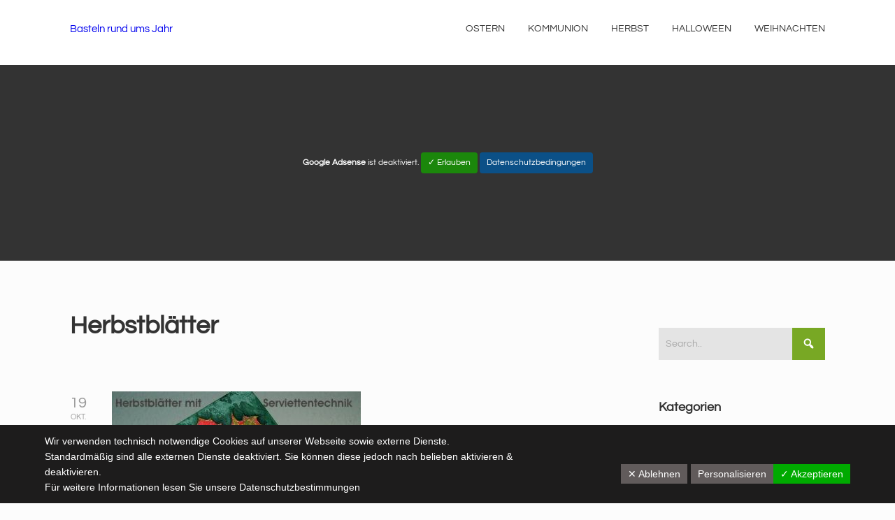

--- FILE ---
content_type: text/html; charset=UTF-8
request_url: https://www.basteln-rund-ums-jahr.de/tag/herbstblatter/
body_size: 16966
content:

<!DOCTYPE html>

<html xmlns="http://www.w3.org/1999/xhtml" lang="de">
	
        
    <head>
    	        
		    	<meta charset="UTF-8" />
		<meta name="viewport" content="width=device-width, height=device-height, initial-scale=1">
        <meta http-equiv="X-UA-Compatible" content="IE=edge">
		<link rel="profile" href="http://gmpg.org/xfn/11" />
            	
				<title>Herbstblätter &#8211; Basteln rund ums Jahr</title>
<meta name='robots' content='max-image-preview:large' />
<link rel='dns-prefetch' href='//use.fontawesome.com' />
<link rel='dns-prefetch' href='//fonts.googleapis.com' />
<link rel='dns-prefetch' href='//s.w.org' />
<link rel="alternate" type="application/rss+xml" title="Basteln rund ums Jahr &raquo; Feed" href="https://www.basteln-rund-ums-jahr.de/feed/" />
<link rel="alternate" type="application/rss+xml" title="Basteln rund ums Jahr &raquo; Kommentar-Feed" href="https://www.basteln-rund-ums-jahr.de/comments/feed/" />
<link rel="alternate" type="application/rss+xml" title="Basteln rund ums Jahr &raquo; Schlagwort-Feed zu Herbstblätter" href="https://www.basteln-rund-ums-jahr.de/tag/herbstblatter/feed/" />
<script type="text/javascript">
window._wpemojiSettings = {"baseUrl":"https:\/\/s.w.org\/images\/core\/emoji\/13.1.0\/72x72\/","ext":".png","svgUrl":"https:\/\/s.w.org\/images\/core\/emoji\/13.1.0\/svg\/","svgExt":".svg","source":{"concatemoji":"https:\/\/www.basteln-rund-ums-jahr.de\/wp-includes\/js\/wp-emoji-release.min.js?ver=5.9.12"}};
/*! This file is auto-generated */
!function(e,a,t){var n,r,o,i=a.createElement("canvas"),p=i.getContext&&i.getContext("2d");function s(e,t){var a=String.fromCharCode;p.clearRect(0,0,i.width,i.height),p.fillText(a.apply(this,e),0,0);e=i.toDataURL();return p.clearRect(0,0,i.width,i.height),p.fillText(a.apply(this,t),0,0),e===i.toDataURL()}function c(e){var t=a.createElement("script");t.src=e,t.defer=t.type="text/javascript",a.getElementsByTagName("head")[0].appendChild(t)}for(o=Array("flag","emoji"),t.supports={everything:!0,everythingExceptFlag:!0},r=0;r<o.length;r++)t.supports[o[r]]=function(e){if(!p||!p.fillText)return!1;switch(p.textBaseline="top",p.font="600 32px Arial",e){case"flag":return s([127987,65039,8205,9895,65039],[127987,65039,8203,9895,65039])?!1:!s([55356,56826,55356,56819],[55356,56826,8203,55356,56819])&&!s([55356,57332,56128,56423,56128,56418,56128,56421,56128,56430,56128,56423,56128,56447],[55356,57332,8203,56128,56423,8203,56128,56418,8203,56128,56421,8203,56128,56430,8203,56128,56423,8203,56128,56447]);case"emoji":return!s([10084,65039,8205,55357,56613],[10084,65039,8203,55357,56613])}return!1}(o[r]),t.supports.everything=t.supports.everything&&t.supports[o[r]],"flag"!==o[r]&&(t.supports.everythingExceptFlag=t.supports.everythingExceptFlag&&t.supports[o[r]]);t.supports.everythingExceptFlag=t.supports.everythingExceptFlag&&!t.supports.flag,t.DOMReady=!1,t.readyCallback=function(){t.DOMReady=!0},t.supports.everything||(n=function(){t.readyCallback()},a.addEventListener?(a.addEventListener("DOMContentLoaded",n,!1),e.addEventListener("load",n,!1)):(e.attachEvent("onload",n),a.attachEvent("onreadystatechange",function(){"complete"===a.readyState&&t.readyCallback()})),(n=t.source||{}).concatemoji?c(n.concatemoji):n.wpemoji&&n.twemoji&&(c(n.twemoji),c(n.wpemoji)))}(window,document,window._wpemojiSettings);
</script>
<!-- basteln-rund-ums-jahr.de is managing ads with Advanced Ads 1.56.3 --><script id="baste-ready">
			window.advanced_ads_ready=function(e,a){a=a||"complete";var d=function(e){return"interactive"===a?"loading"!==e:"complete"===e};d(document.readyState)?e():document.addEventListener("readystatechange",(function(a){d(a.target.readyState)&&e()}),{once:"interactive"===a})},window.advanced_ads_ready_queue=window.advanced_ads_ready_queue||[];		</script>
		<style type="text/css">
img.wp-smiley,
img.emoji {
	display: inline !important;
	border: none !important;
	box-shadow: none !important;
	height: 1em !important;
	width: 1em !important;
	margin: 0 0.07em !important;
	vertical-align: -0.1em !important;
	background: none !important;
	padding: 0 !important;
}
</style>
	<link rel='stylesheet' id='local-fonts-css'  href='https://www.basteln-rund-ums-jahr.de/wp-content/dsgvo-all-in-one-wp-pro/google-fonts.css?ver=5.9.12' type='text/css' media='all' />
<link rel='stylesheet' id='wp-block-library-css'  href='https://www.basteln-rund-ums-jahr.de/wp-includes/css/dist/block-library/style.min.css?ver=5.9.12' type='text/css' media='all' />
<style id='global-styles-inline-css' type='text/css'>
body{--wp--preset--color--black: #000000;--wp--preset--color--cyan-bluish-gray: #abb8c3;--wp--preset--color--white: #ffffff;--wp--preset--color--pale-pink: #f78da7;--wp--preset--color--vivid-red: #cf2e2e;--wp--preset--color--luminous-vivid-orange: #ff6900;--wp--preset--color--luminous-vivid-amber: #fcb900;--wp--preset--color--light-green-cyan: #7bdcb5;--wp--preset--color--vivid-green-cyan: #00d084;--wp--preset--color--pale-cyan-blue: #8ed1fc;--wp--preset--color--vivid-cyan-blue: #0693e3;--wp--preset--color--vivid-purple: #9b51e0;--wp--preset--gradient--vivid-cyan-blue-to-vivid-purple: linear-gradient(135deg,rgba(6,147,227,1) 0%,rgb(155,81,224) 100%);--wp--preset--gradient--light-green-cyan-to-vivid-green-cyan: linear-gradient(135deg,rgb(122,220,180) 0%,rgb(0,208,130) 100%);--wp--preset--gradient--luminous-vivid-amber-to-luminous-vivid-orange: linear-gradient(135deg,rgba(252,185,0,1) 0%,rgba(255,105,0,1) 100%);--wp--preset--gradient--luminous-vivid-orange-to-vivid-red: linear-gradient(135deg,rgba(255,105,0,1) 0%,rgb(207,46,46) 100%);--wp--preset--gradient--very-light-gray-to-cyan-bluish-gray: linear-gradient(135deg,rgb(238,238,238) 0%,rgb(169,184,195) 100%);--wp--preset--gradient--cool-to-warm-spectrum: linear-gradient(135deg,rgb(74,234,220) 0%,rgb(151,120,209) 20%,rgb(207,42,186) 40%,rgb(238,44,130) 60%,rgb(251,105,98) 80%,rgb(254,248,76) 100%);--wp--preset--gradient--blush-light-purple: linear-gradient(135deg,rgb(255,206,236) 0%,rgb(152,150,240) 100%);--wp--preset--gradient--blush-bordeaux: linear-gradient(135deg,rgb(254,205,165) 0%,rgb(254,45,45) 50%,rgb(107,0,62) 100%);--wp--preset--gradient--luminous-dusk: linear-gradient(135deg,rgb(255,203,112) 0%,rgb(199,81,192) 50%,rgb(65,88,208) 100%);--wp--preset--gradient--pale-ocean: linear-gradient(135deg,rgb(255,245,203) 0%,rgb(182,227,212) 50%,rgb(51,167,181) 100%);--wp--preset--gradient--electric-grass: linear-gradient(135deg,rgb(202,248,128) 0%,rgb(113,206,126) 100%);--wp--preset--gradient--midnight: linear-gradient(135deg,rgb(2,3,129) 0%,rgb(40,116,252) 100%);--wp--preset--duotone--dark-grayscale: url('#wp-duotone-dark-grayscale');--wp--preset--duotone--grayscale: url('#wp-duotone-grayscale');--wp--preset--duotone--purple-yellow: url('#wp-duotone-purple-yellow');--wp--preset--duotone--blue-red: url('#wp-duotone-blue-red');--wp--preset--duotone--midnight: url('#wp-duotone-midnight');--wp--preset--duotone--magenta-yellow: url('#wp-duotone-magenta-yellow');--wp--preset--duotone--purple-green: url('#wp-duotone-purple-green');--wp--preset--duotone--blue-orange: url('#wp-duotone-blue-orange');--wp--preset--font-size--small: 13px;--wp--preset--font-size--medium: 20px;--wp--preset--font-size--large: 36px;--wp--preset--font-size--x-large: 42px;}.has-black-color{color: var(--wp--preset--color--black) !important;}.has-cyan-bluish-gray-color{color: var(--wp--preset--color--cyan-bluish-gray) !important;}.has-white-color{color: var(--wp--preset--color--white) !important;}.has-pale-pink-color{color: var(--wp--preset--color--pale-pink) !important;}.has-vivid-red-color{color: var(--wp--preset--color--vivid-red) !important;}.has-luminous-vivid-orange-color{color: var(--wp--preset--color--luminous-vivid-orange) !important;}.has-luminous-vivid-amber-color{color: var(--wp--preset--color--luminous-vivid-amber) !important;}.has-light-green-cyan-color{color: var(--wp--preset--color--light-green-cyan) !important;}.has-vivid-green-cyan-color{color: var(--wp--preset--color--vivid-green-cyan) !important;}.has-pale-cyan-blue-color{color: var(--wp--preset--color--pale-cyan-blue) !important;}.has-vivid-cyan-blue-color{color: var(--wp--preset--color--vivid-cyan-blue) !important;}.has-vivid-purple-color{color: var(--wp--preset--color--vivid-purple) !important;}.has-black-background-color{background-color: var(--wp--preset--color--black) !important;}.has-cyan-bluish-gray-background-color{background-color: var(--wp--preset--color--cyan-bluish-gray) !important;}.has-white-background-color{background-color: var(--wp--preset--color--white) !important;}.has-pale-pink-background-color{background-color: var(--wp--preset--color--pale-pink) !important;}.has-vivid-red-background-color{background-color: var(--wp--preset--color--vivid-red) !important;}.has-luminous-vivid-orange-background-color{background-color: var(--wp--preset--color--luminous-vivid-orange) !important;}.has-luminous-vivid-amber-background-color{background-color: var(--wp--preset--color--luminous-vivid-amber) !important;}.has-light-green-cyan-background-color{background-color: var(--wp--preset--color--light-green-cyan) !important;}.has-vivid-green-cyan-background-color{background-color: var(--wp--preset--color--vivid-green-cyan) !important;}.has-pale-cyan-blue-background-color{background-color: var(--wp--preset--color--pale-cyan-blue) !important;}.has-vivid-cyan-blue-background-color{background-color: var(--wp--preset--color--vivid-cyan-blue) !important;}.has-vivid-purple-background-color{background-color: var(--wp--preset--color--vivid-purple) !important;}.has-black-border-color{border-color: var(--wp--preset--color--black) !important;}.has-cyan-bluish-gray-border-color{border-color: var(--wp--preset--color--cyan-bluish-gray) !important;}.has-white-border-color{border-color: var(--wp--preset--color--white) !important;}.has-pale-pink-border-color{border-color: var(--wp--preset--color--pale-pink) !important;}.has-vivid-red-border-color{border-color: var(--wp--preset--color--vivid-red) !important;}.has-luminous-vivid-orange-border-color{border-color: var(--wp--preset--color--luminous-vivid-orange) !important;}.has-luminous-vivid-amber-border-color{border-color: var(--wp--preset--color--luminous-vivid-amber) !important;}.has-light-green-cyan-border-color{border-color: var(--wp--preset--color--light-green-cyan) !important;}.has-vivid-green-cyan-border-color{border-color: var(--wp--preset--color--vivid-green-cyan) !important;}.has-pale-cyan-blue-border-color{border-color: var(--wp--preset--color--pale-cyan-blue) !important;}.has-vivid-cyan-blue-border-color{border-color: var(--wp--preset--color--vivid-cyan-blue) !important;}.has-vivid-purple-border-color{border-color: var(--wp--preset--color--vivid-purple) !important;}.has-vivid-cyan-blue-to-vivid-purple-gradient-background{background: var(--wp--preset--gradient--vivid-cyan-blue-to-vivid-purple) !important;}.has-light-green-cyan-to-vivid-green-cyan-gradient-background{background: var(--wp--preset--gradient--light-green-cyan-to-vivid-green-cyan) !important;}.has-luminous-vivid-amber-to-luminous-vivid-orange-gradient-background{background: var(--wp--preset--gradient--luminous-vivid-amber-to-luminous-vivid-orange) !important;}.has-luminous-vivid-orange-to-vivid-red-gradient-background{background: var(--wp--preset--gradient--luminous-vivid-orange-to-vivid-red) !important;}.has-very-light-gray-to-cyan-bluish-gray-gradient-background{background: var(--wp--preset--gradient--very-light-gray-to-cyan-bluish-gray) !important;}.has-cool-to-warm-spectrum-gradient-background{background: var(--wp--preset--gradient--cool-to-warm-spectrum) !important;}.has-blush-light-purple-gradient-background{background: var(--wp--preset--gradient--blush-light-purple) !important;}.has-blush-bordeaux-gradient-background{background: var(--wp--preset--gradient--blush-bordeaux) !important;}.has-luminous-dusk-gradient-background{background: var(--wp--preset--gradient--luminous-dusk) !important;}.has-pale-ocean-gradient-background{background: var(--wp--preset--gradient--pale-ocean) !important;}.has-electric-grass-gradient-background{background: var(--wp--preset--gradient--electric-grass) !important;}.has-midnight-gradient-background{background: var(--wp--preset--gradient--midnight) !important;}.has-small-font-size{font-size: var(--wp--preset--font-size--small) !important;}.has-medium-font-size{font-size: var(--wp--preset--font-size--medium) !important;}.has-large-font-size{font-size: var(--wp--preset--font-size--large) !important;}.has-x-large-font-size{font-size: var(--wp--preset--font-size--x-large) !important;}
</style>
<link rel='stylesheet' id='dashicons-css'  href='https://www.basteln-rund-ums-jahr.de/wp-includes/css/dashicons.min.css?ver=5.9.12' type='text/css' media='all' />
<link rel='stylesheet' id='bento-theme-styles-css'  href='https://www.basteln-rund-ums-jahr.de/wp-content/themes/bento/style.css' type='text/css' media='all' />
<style id='bento-theme-styles-inline-css' type='text/css'>

		.logo {
			padding: 30px 0;
			padding: 3rem 0;
		}
	
		@media screen and (min-width: 64em) {
			.bnt-container {
				max-width: 1080px;
				max-width: 108rem;
			}
		}
		@media screen and (min-width: 74.25em) {
			.bnt-container {
				padding: 0;
			}
		}
		@media screen and (min-width: 120em) {
			.bnt-container {
				max-width: 1440px;
				max-width: 144rem;
			}
		}
	
		body {
			font-family: Questrial, Arial, sans-serif;
			font-size: 14px;
			font-size: 1.4em;
		}
		.site-content h1, 
		.site-content h2, 
		.site-content h3, 
		.site-content h4, 
		.site-content h5, 
		.site-content h6,
		.post-header-title h1 {
			font-family: Questrial, Arial, sans-serif;
		}
		#nav-primary {
			font-family: Questrial, Arial, sans-serif;
		}
		.primary-menu > li > a,
		.primary-menu > li > a:after {
			font-size: 14px;
			font-size: 1.4rem;
		}
	
		.site-header,
		.header-default .site-header.fixed-header,
		.header-centered .site-header.fixed-header,
		.header-side .site-wrapper {
			background: #ffffff;
		}
		.primary-menu > li > .sub-menu {
			border-top-color: #ffffff;
		}
		.primary-menu > li > a,
		#nav-mobile li a,
		.mobile-menu-trigger,
		.mobile-menu-close,
		.ham-menu-close {
			color: #333333;
		}
		.primary-menu > li > a:hover,
		.primary-menu > li.current-menu-item > a,
		.primary-menu > li.current-menu-ancestor > a {
			color: #78a824;
		}
		.primary-menu .sub-menu li,
		#nav-mobile {
			background-color: #dddddd;
		}
		.primary-menu .sub-menu li a:hover,
		.primary-menu .sub-menu .current-menu-item:not(.current-menu-ancestor) > a,
		#nav-mobile li a:hover,
		#nav-mobile .current-menu-item:not(.current-menu-ancestor) > a {
			background-color: #cccccc;
		}
		.primary-menu .sub-menu,
		.primary-menu .sub-menu li,
		#nav-mobile li a,
		#nav-mobile .primary-mobile-menu > li:first-child > a {
			border-color: #cccccc;
		}
		.primary-menu .sub-menu li a {
			color: #333333; 
		}
		.primary-menu .sub-menu li:hover > a {
			color: #333333; 
		}
		#nav-mobile {
			background-color: #dddddd;
		}
		#nav-mobile li a,
		.mobile-menu-trigger,
		.mobile-menu-close {
			color: #333333;
		}
		#nav-mobile li a:hover,
		#nav-mobile .current-menu-item:not(.current-menu-ancestor) > a {
			background-color: #cccccc;
		}
		#nav-mobile li a,
		#nav-mobile .primary-mobile-menu > li:first-child > a {
			border-color: #cccccc;	
		}
		#nav-mobile li a:hover,
		.mobile-menu-trigger-container:hover,
		.mobile-menu-close:hover {
			color: #333333;
		}
	
		.site-content {
			background-color: #fcfcfc;
		}
		.site-content h1, 
		.site-content h2, 
		.site-content h3, 
		.site-content h4, 
		.site-content h5, 
		.site-content h6 {
			color: #333333;
		}
		.products .product a h3,
		.masonry-item-box a h2 {
			color: inherit;	
		}
		.site-content {
			color: #191919;
		}
		.site-content a:not(.masonry-item-link) {
			color: #78a824;
		}
		.site-content a:not(.page-numbers) {
			color: #78a824;
		}
		.site-content a:not(.ajax-load-more) {
			color: #78a824;
		}
		.site-content a:not(.remove) {
			color: #78a824;
		}
		.site-content a:not(.button) {
			color: #78a824;
		}
		.page-links a .page-link-text:not(:hover) {
			color: #00B285;
		}
		label,
		.wp-caption-text,
		.post-date-blog,
		.entry-footer, 
		.archive-header .archive-description, 
		.comment-meta,
		.comment-notes,
		.project-types,
		.widget_archive li,
		.widget_categories li,
		.widget .post-date,
		.widget_calendar table caption,
		.widget_calendar table th,
		.widget_recent_comments .recentcomments,
		.product .price del,
		.widget del,
		.widget del .amount,
		.product_list_widget a.remove,
		.product_list_widget .quantity,
		.product-categories .count,
		.product_meta,
		.shop_table td.product-remove a,
		.woocommerce-checkout .payment_methods .wc_payment_method .payment_box {
			color: #999999;
		}
		hr,
		.entry-content table,
		.entry-content td,
		.entry-content th,
		.separator-line,
		.comment .comment .comment-nested,
		.comment-respond,
		.sidebar .widget_recent_entries ul li,
		.sidebar .widget_recent_comments ul li,
		.sidebar .widget_categories ul li,
		.sidebar .widget_archive ul li,
		.sidebar .widget_product_categories ul li,
		.woocommerce .site-footer .widget-woo .product_list_widget li,
		.woocommerce .site-footer .widget-woo .cart_list li:last-child,
		.woocommerce-tabs .tabs,
		.woocommerce-tabs .tabs li.active,
		.cart_item,
		.cart_totals .cart-subtotal,
		.cart_totals .order-total,
		.woocommerce-checkout-review-order table tfoot,
		.woocommerce-checkout-review-order table tfoot .order-total,
		.woocommerce-checkout-review-order table tfoot .shipping {
			border-color: #dddddd;	
		}
		input[type="text"], 
		input[type="password"], 
		input[type="email"], 
		input[type="number"], 
		input[type="tel"], 
		input[type="search"], 
		textarea, 
		select, 
		.select2-container {
			background-color: #e4e4e4;
			color: #333333;
		}
		::-webkit-input-placeholder { 
			color: #aaaaaa; 
		}
		::-moz-placeholder { 
			color: #aaaaaa; 
		}
		:-ms-input-placeholder { 
			color: #aaaaaa; 
		}
		input:-moz-placeholder { 
			color: #aaaaaa; 
		}
		.pagination a.page-numbers:hover,
		.woocommerce-pagination a.page-numbers:hover,
		.site-content a.ajax-load-more:hover,
		.page-links a .page-link-text:hover,
		.widget_price_filter .ui-slider .ui-slider-range, 
		.widget_price_filter .ui-slider .ui-slider-handle,
		input[type="submit"],
		.site-content .button,
		.widget_price_filter .ui-slider .ui-slider-range, 
		.widget_price_filter .ui-slider .ui-slider-handle {
			background-color: #78a824;	
		}
		.pagination a.page-numbers:hover,
		.woocommerce-pagination a.page-numbers:hover,
		.site-content a.ajax-load-more:hover,
		.page-links a .page-link-text:hover {
			border-color: #78a824;
		}
		.page-links a .page-link-text:not(:hover),
		.pagination a, 
		.woocommerce-pagination a,
		.site-content a.ajax-load-more {
			color: #78a824;
		}
		input[type="submit"]:hover,
		.site-content .button:hover {
			background-color: #78a824;
		}
		input[type="submit"],
		.site-content .button,
		.site-content a.button,
		.pagination a.page-numbers:hover,
		.woocommerce-pagination a.page-numbers:hover,
		.site-content a.ajax-load-more:hover,
		.page-links a .page-link-text:hover {
			color: #ffffff;	
		}
		input[type="submit"]:hover,
		.site-content .button:hover {
			color: #ffffff;
		}
		.shop_table .actions .button,
		.shipping-calculator-form .button,
		.checkout_coupon .button,
		.widget_shopping_cart .button:first-child,
		.price_slider_amount .button {
			background-color: #999999;
		}
		.shop_table .actions .button:hover,
		.shipping-calculator-form .button:hover,
		.checkout_coupon .button:hover,
		.widget_shopping_cart .button:first-child:hover,
		.price_slider_amount .button:hover {
			background-color: #777777;
		}
		.shop_table .actions .button,
		.shipping-calculator-form .button,
		.checkout_coupon .button,
		.widget_shopping_cart .button:first-child,
		.price_slider_amount .button {
			color: #ffffff;
		}
		.shop_table .actions .button:hover,
		.shipping-calculator-form .button:hover,
		.checkout_coupon .button:hover,
		.widget_shopping_cart .button:first-child:hover,
		.price_slider_amount .button:hover {
			color: #ffffff;
		}
	
		.sidebar-footer {
			background-color: #888888;
		}
		.site-footer {
			color: #cccccc;
		}
		.site-footer a {
			color: #ffffff;
		}
		.site-footer label, 
		.site-footer .post-date-blog, 
		.site-footer .entry-footer, 
		.site-footer .comment-meta, 
		.site-footer .comment-notes, 
		.site-footer .widget_archive li, 
		.site-footer .widget_categories li, 
		.site-footer .widget .post-date, 
		.site-footer .widget_calendar table caption, 
		.site-footer .widget_calendar table th, 
		.site-footer .widget_recent_comments .recentcomments {
			color: #aaaaaa;
		}
		.sidebar-footer .widget_recent_entries ul li, 
		.sidebar-footer .widget_recent_comments ul li, 
		.sidebar-footer .widget_categories ul li, 
		.sidebar-footer .widget_archive ul li {
			border-color: #999999;
		}
		.bottom-footer {
			background-color: #666666;
			color: #cccccc;
		}
		.bottom-footer a {
			color: #ffffff;
		}
	
		.home.blog .post-header-title h1 {
			color: #ffffff;
		}
		.home.blog .post-header-subtitle {
			color: #cccccc;
		}
	
</style>
<link rel='stylesheet' id='font-awesome-css'  href='https://use.fontawesome.com/releases/v5.0.13/css/all.css' type='text/css' media='all' />
<link rel='stylesheet' id='google-fonts-css'  href='https://www.basteln-rund-ums-jahr.de/wp-content/dsgvo-all-in-one-wp-pro/google-fonts.css' type='text/css' media='all' />
<link rel='stylesheet' id='dsgvoaio_css-css'  href='https://www.basteln-rund-ums-jahr.de/wp-content/plugins/dsgvo-all-in-one-for-wp-pro/assets/css/plugin.css?ver=5.9.12' type='text/css' media='all' />
<script type='text/javascript' src='https://www.basteln-rund-ums-jahr.de/wp-includes/js/tinymce/tinymce.min.js?ver=49110-20201110' id='wp-tinymce-root-js'></script>
<script type='text/javascript' src='https://www.basteln-rund-ums-jahr.de/wp-includes/js/tinymce/plugins/compat3x/plugin.min.js?ver=49110-20201110' id='wp-tinymce-js'></script>
<script type='text/javascript' src='https://www.basteln-rund-ums-jahr.de/wp-includes/js/jquery/jquery.min.js?ver=3.6.0' id='jquery-core-js'></script>
<script type='text/javascript' src='https://www.basteln-rund-ums-jahr.de/wp-includes/js/jquery/jquery-migrate.min.js?ver=3.3.2' id='jquery-migrate-js'></script>
<script type='text/javascript' id='dsgvoaio_core_js-js-extra'>
/* <![CDATA[ */
var parms = {"iframe_blocker_layertext":[" "," "," "," "," "],"shortcode_blocker_layertext":{"1":" ","2":" ","3":" ","4":" ","5":" "},"adminajaxurl":"https:\/\/www.basteln-rund-ums-jahr.de\/wp-admin\/admin-ajax.php","textgfrecaptchaloaded":"","customservice1_use":"","customservice1_needconsent":"true","customservice1_key":"customservice1","customservice1_name":"","customservice1_cookies":"","customservice1_type":"social","customservice1_readmore":"","customservice1_code_accept":"","customservice1_code_reject":"","customservice2_use":"","customservice2_needconsent":"true","customservice2_key":"customservice2","customservice2_name":"","customservice2_cookies":"","customservice2_type":"social","customservice2_readmore":"","customservice2_code_accept":"","customservice2_code_reject":"","customservice3_use":"","customservice3_needconsent":"true","customservice3_key":"customservice3","customservice3_name":"","customservice3_cookies":"","customservice3_type":"social","customservice3_readmore":"","customservice3_code_accept":"","customservice3_code_reject":"","animation_time":"1000","use_wpgmp":"","customservice4_use":"","customservice4_needconsent":"true","customservice4_key":"customservice4","customservice4_name":"","customservice4_cookies":"","customservice4_type":"social","customservice4_readmore":"","customservice4_code_accept":"","customservice4_code_reject":"","customservice5_use":"","customservice5_needconsent":"true","customservice5_key":"customservice5","customservice5_name":"","customservice5_cookies":"","customservice5_type":"social","customservice5_readmore":"","customservice5_code_accept":"","customservice5_code_reject":"","desc_other":"Dienste zum Anzeigen von Web-Inhalten.","desc_support":"Support Dienste erlauben es die Urheber der Seite zu kontaktieren und sie zu verbessern.","desc_comment":"Kommentar Dienste erleichtern die Organisation von Kommentaren und helfen dabei Spam zu verhindern.","desc_video":"Video Platformen erlauben Videoinhalte einzublenden und die Sichtbarkeit der Seite zu erh\u00f6hen.","desc_social":"Soziale Netzwerke k\u00f6nnen die Benutzbarkeit der Seite verbessern und den Bekanntheitsgrad erh\u00f6hen.","desc_analytic":"Die verwendeten Besucher Z\u00e4hldienste generieren Statistiken die dabei helfen, die Seite zu verbessern.","desc_ads":"Werbenetzwerke dienen dazu um dem Seitenbetreiber Einnahmen zu generieren.","desc_apis":"APIs werden benutzt um Skripte zu laden, wie: Geolokalisation, Suchmaschinen, \u00dcbersetzungen, ...","desc_essentail":"Hierbei handelt es sich um technisch notwendige Cookies.","popupagbs":" ","cookiedescriptiontext":"Wenn Sie diese Dienste nutzen, erlauben Sie deren 'Cookies' und Tracking-Funktionen, die zu ihrer ordnungsgem\u00e4\u00dfen Funktion notwendig sind.","nocookietext":"Dieser Dienst hat keine Cookies gespeichert","cookietextusagebefore":"Cookies:","linkto":"Zur offiziellen Webseite","cookietextusage":"Gespeicherte Cookies:","privacybtntext":"Datenschutzbedingungen","closetext":"Schlie\u00dfen","deactivatedtext":"ist deaktiviert.","accepttext":"Erlauben","denytext":"Ablehnen","noticestyle":"style1","gofundmename":"GoFundMe","openstreetmapname":"OpenStreetMap","komootname":"Komoot","piwikname":"Matomo (Piwik)","cookie_time":"7","statcountername":"Statcounter","fastcountername":"FastCounter","fbcustomerchatname":"Messenger Customer Chat","onesignalname":"OneSignal","tidioname":"Tidio Live Chat","slimstatsname":"Slimstats","etrackername":"eTracker","clickyname":"Clicky","slidesharename":"Slideshare","vimeoname":"Vimeo","hearthisname":"Hearthis","mixcloudname":"Mixcloud","soundcloudname":"Soundcloud","dailymotionname":"Dailymotion","youtubename":"Youtube","addtoanyname":"AddToAny","addthisname":"AddThis","shareaholicname":"Shareaholic","sharethisdisplayname":"ShareThis","fblikename":"Facebook (Gef\u00e4llt mir \/ Like Button)","fbfeedname":"Facebook Feed","fbcommentsname":"Facebook Kommentare","pinterestname":"Pinterest","instagramname":"Instagram","diqusname":"Disqus","amazonname":"Amazon","recaptchaname":"reCAPTCHA","gmapsname":"Google Maps","hotjarname":"Hotjar","awinname":"Awin","criteoname":"Criteo","adsensename":"Google Adsense","gatagname":"Google Tag Manager (gtag.js)","ganame":"Google Analytics","fbpixelname":"Facebook Pixel","pixelorderid":"","fbpixel_content_type":"","fbpixel_content_ids":"","fbpixel_currency":"","fbpixel_product_cat":"","fbpixel_content_name":"","fbpixel_product_price":"","isbuyedsendet":"","allowallname":"Alle erlauben","denyallname":"Alle ablehnen","showpolicyname":"Datenschutzbedingungen \/ Cookies","yesname":"Ja","noname":"Nein","maincookiesname":"Allgemeine Cookies","language":"de","auto_accept_scrolling_percent":"25","wpcookiesname":"Allgemeine Cookies","privacysettingsname":"Datenschutz Einstellungen","servicecontrolname":"Service-Kontrolle","other_cat_name":"Andere","essential_cat_name":"Essenziell","apis_cat_name":"APIs","support_cat_name":"Support Dienste","comments_cat_name":"Kommentar Dienste","video_cat_name":"Video & Audio Dienste","social_cat_name":"Soziale Netzwerke","ads_cat_name":"Anzeigen Netzwerke","analytics_cat_name":"Besucherz\u00e4hlerdienste","popupbtncolor":"808080","popupbtncoloractive":"1B870B","popupbtncolordeactive":"9C1A1A","instagram_accesstoken":"0","instagram_userid":"0","plugin_dir":"https%3A%2F%2Fwww.basteln-rund-ums-jahr.de%2Fwp-content%2Fplugins%2Fdsgvo-all-in-one-for-wp-pro%2F","plugin_url":"https%3A%2F%2Fwww.basteln-rund-ums-jahr.de%2Fwp-content%2Fplugins%2Fdsgvo-all-in-one-for-wp-pro%2F","btnbgcoloraccept":"00AA00","cansetcookies":"Folgende Cookies k\u00f6nnen gespeichert werden","usenocookies":"Dieser Dienst nutzt keine Cookies","nocookiesaved":"Dieser Dienst hat keine Cookies gespeichert","savedcookies":"Gespeicherte Cookies:","matomo_defaultoptinout":"optin","ga_defaultoptinout":"optin","pixeleventcurrency":"","pixeleventamount":"","pixelevent":"","autoacceptscrolling":"on","backgroundcolor":"1D1C1C","textcolor":"FFFFFF","buttonbackground":"615B5B","buttontextcolor":"FFFFFF","buttonlinkcolor":"FFFFFF","cookietext":"<p>Wir verwenden technisch notwendige Cookies auf unserer Webseite sowie externe Dienste.<br \/>\nStandardm\u00e4\u00dfig sind alle externen Dienste deaktiviert. Sie k\u00f6nnen diese jedoch nach belieben aktivieren & deaktivieren.<br \/>\nF\u00fcr weitere Informationen lesen Sie unsere Datenschutzbestimmungen<\/p>\n","cookieaccepttext":"Akzeptieren","btn_text_customize":"Personalisieren","cookietextscroll":"Durch das fortgesetzte scrollen, stimmen Sie der Benutzung von externen Diensten automatisch zu. Sie k\u00f6nnen externe Dienste aber jederzeit abw\u00e4hlen.","policyurl":"https:\/\/www.basteln-rund-ums-jahr.de\/2009\/06\/herzlich-willkommen\/","onscrolltext":"<p>Durch das fortgesetzte scrollen, stimmen Sie der Benutzung von externen Diensten automatisch zu. Sie k\u00f6nnen externe Dienste aber jederzeit abw\u00e4hlen.<\/p>\n","onscrolltextbold":"Durch das fortgesetzte scrollen, stimmen Sie der Benutzung von externen Diensten automatisch zu. Sie k\u00f6nnen externe Dienste aber jederzeit abw\u00e4hlen.","loadingtext":"<div class='dsgvoaio_loading_text'><div class='dsgvoaio-lds'><div><\/div><div><\/div><div><\/div><div><\/div><\/div><br\/>Bitte warten. Der Dienst wird geladen...<\/div>","show_layertext":"","googlemaps_spt":"","gofundme_spt":"","recaptcha_spt":"","addtoany_spt":"","linkedin_spt":"","addthis_spt":"","shareaholic_spt":"","sharethis_spt":"","openstreetmap_spt":"","komoot_spt":"","amazon_spt":"F\u00fcr die Nutzung von Amazon (Amazon Deutschland Services GmbH, Marcel-Breuer-Str. 12, 80807 Munich) ben\u00f6tigen wir laut DSGVO Ihre Zustimmung.\r\n\r\nEs werden seitens Amazon personenbezogene Daten erhoben, verarbeitet und gespeichert. Welche Daten genau entnehmen Sie bitte den Datenschutzbedingungen.","criteo_spt":"","adsense_spt":"F\u00fcr die Nutzung von Google Adsense (Google Ireland Limited, Gordon House, Barrow Street, Dublin, D04 E5W5, Ireland) ben\u00f6tigen wir laut DSGVO Ihre Zustimmung.\r\n\r\nEs werden seitens Google Adsense personenbezogene Daten erhoben, verarbeitet und gespeichert. Welche Daten genau entnehmen Sie bitte den Datenschutzbedingungen.","vgwort_spt":"F\u00fcr die Nutzung von VG Wort (VG WORT, Untere Weidenstra\u00dfe 5, 81543 M\u00fcnchen) ben\u00f6tigen wir laut DSGVO Ihre Zustimmung.\r\n\r\nEs werden seitens VG Wort personenbezogene Daten erhoben, verarbeitet und gespeichert. Welche Daten genau entnehmen Sie bitte den Datenschutzbedingungen.","fastcounter_spt":"","statcounter_spt":"","slideshare_spt":"","mixcloud_spt":"","hearthis_spt":"","soundcloud_spt":"","dailymotion_spt":"","vimeo_spt":"","youtube_spt":"","vgwort_defaultoptinout":"optin","woocommercecookies":"","polylangcookie":"","languageswitcher":" ","policyurltext":"Hier finden Sie unsere Datenschutzbestimmungen","ablehnentxt":"Ablehnen","ablehnentext":"Sie haben die Bedingungen abgelehnt. Sie werden daher auf google.de weitergeleitet.","ablehnenurl":"www.google.de","showrejectbtn":"on","outgoing_text":"<p><strong>Sie verlassen nun unsere Internetpr\u00e4senz<\/strong><\/p>\n<p>Da Sie auf einen externen Link geklickt haben verlassen Sie nun unsere Internetpr\u00e4senz.<\/p>\n<p>Sind Sie damit einverstanden so klicken Sie auf den nachfolgenden Button:<\/p>\n"};
/* ]]> */
</script>
<script type='text/javascript' src='https://www.basteln-rund-ums-jahr.de/wp-content/plugins/dsgvo-all-in-one-for-wp-pro/assets/js/tarteaucitron/tarteaucitron.min.js?ver=5.9.12' id='dsgvoaio_core_js-js'></script>
<script type='text/javascript' src='https://www.basteln-rund-ums-jahr.de/wp-content/plugins/dsgvo-all-in-one-for-wp-pro/assets/js/postscribe.min.js?ver=5.9.12' id='dsdvo_wp_postscribe-js'></script>
<link rel="https://api.w.org/" href="https://www.basteln-rund-ums-jahr.de/wp-json/" /><link rel="alternate" type="application/json" href="https://www.basteln-rund-ums-jahr.de/wp-json/wp/v2/tags/87" /><link rel="EditURI" type="application/rsd+xml" title="RSD" href="https://www.basteln-rund-ums-jahr.de/xmlrpc.php?rsd" />
<link rel="wlwmanifest" type="application/wlwmanifest+xml" href="https://www.basteln-rund-ums-jahr.de/wp-includes/wlwmanifest.xml" /> 
<meta name="generator" content="WordPress 5.9.12" />
<style data-context="foundation-flickity-css">/*! Flickity v2.0.2
http://flickity.metafizzy.co
---------------------------------------------- */.flickity-enabled{position:relative}.flickity-enabled:focus{outline:0}.flickity-viewport{overflow:hidden;position:relative;height:100%}.flickity-slider{position:absolute;width:100%;height:100%}.flickity-enabled.is-draggable{-webkit-tap-highlight-color:transparent;tap-highlight-color:transparent;-webkit-user-select:none;-moz-user-select:none;-ms-user-select:none;user-select:none}.flickity-enabled.is-draggable .flickity-viewport{cursor:move;cursor:-webkit-grab;cursor:grab}.flickity-enabled.is-draggable .flickity-viewport.is-pointer-down{cursor:-webkit-grabbing;cursor:grabbing}.flickity-prev-next-button{position:absolute;top:50%;width:44px;height:44px;border:none;border-radius:50%;background:#fff;background:hsla(0,0%,100%,.75);cursor:pointer;-webkit-transform:translateY(-50%);transform:translateY(-50%)}.flickity-prev-next-button:hover{background:#fff}.flickity-prev-next-button:focus{outline:0;box-shadow:0 0 0 5px #09f}.flickity-prev-next-button:active{opacity:.6}.flickity-prev-next-button.previous{left:10px}.flickity-prev-next-button.next{right:10px}.flickity-rtl .flickity-prev-next-button.previous{left:auto;right:10px}.flickity-rtl .flickity-prev-next-button.next{right:auto;left:10px}.flickity-prev-next-button:disabled{opacity:.3;cursor:auto}.flickity-prev-next-button svg{position:absolute;left:20%;top:20%;width:60%;height:60%}.flickity-prev-next-button .arrow{fill:#333}.flickity-page-dots{position:absolute;width:100%;bottom:-25px;padding:0;margin:0;list-style:none;text-align:center;line-height:1}.flickity-rtl .flickity-page-dots{direction:rtl}.flickity-page-dots .dot{display:inline-block;width:10px;height:10px;margin:0 8px;background:#333;border-radius:50%;opacity:.25;cursor:pointer}.flickity-page-dots .dot.is-selected{opacity:1}</style><style data-context="foundation-slideout-css">.slideout-menu{position:fixed;left:0;top:0;bottom:0;right:auto;z-index:0;width:256px;overflow-y:auto;-webkit-overflow-scrolling:touch;display:none}.slideout-menu.pushit-right{left:auto;right:0}.slideout-panel{position:relative;z-index:1;will-change:transform}.slideout-open,.slideout-open .slideout-panel,.slideout-open body{overflow:hidden}.slideout-open .slideout-menu{display:block}.pushit{display:none}</style><style type="text/css" id="custom-background-css">
body.custom-background { background-color: #fcfcfc; }
</style>
	<script  async src="https://pagead2.googlesyndication.com/pagead/js/adsbygoogle.js?client=ca-pub-4680130102440137" crossorigin="anonymous"></script><link rel="icon" href="https://www.basteln-rund-ums-jahr.de/wp-content/uploads/2018/03/cropped-Papierkunst_Stern_aus_12_Streifen-32x32.jpg" sizes="32x32" />
<link rel="icon" href="https://www.basteln-rund-ums-jahr.de/wp-content/uploads/2018/03/cropped-Papierkunst_Stern_aus_12_Streifen-192x192.jpg" sizes="192x192" />
<link rel="apple-touch-icon" href="https://www.basteln-rund-ums-jahr.de/wp-content/uploads/2018/03/cropped-Papierkunst_Stern_aus_12_Streifen-180x180.jpg" />
<meta name="msapplication-TileImage" content="https://www.basteln-rund-ums-jahr.de/wp-content/uploads/2018/03/cropped-Papierkunst_Stern_aus_12_Streifen-270x270.jpg" />
<style>
				 .dsdvo-cookie-notice #tarteaucitronDisclaimerAlert a {
					color: #FFFFFF !important;
				 }
				 </style><style>
				 .dsdvo-cookie-notice.style1 #tarteaucitronDisclaimerAlert {
					float: left;
				 width: 65%;
				min-height: 35px;
				 }
				 </style><style>
						#tarteaucitronClosePanel {
							font-size: 12px !important;
			
						}					
					
						.tac_float .tarteaucitronAllow,  .tac_float  .tarteaucitronPolicy{
							font-size: 12px !important;
			
						}					
					
						.tac_float {
							font-size: 12px !important;
			
						}					
					
						.tarteaucitronListCookies , .tarteaucitronHidden .tarteaucitronTitle, .tarteaucitronName a{
							font-size: 12px !important;
			
						}					
					
						.tarteaucitronHidden .tarteaucitronTitle a , .tarteaucitronHidden .tarteaucitronTitle{
							font-size: 14px !important;
			
						}					
					
						.tarteaucitronName b {
							font-size: 18px !important;
			
						}					
					
						.tarteaucitronAllow , .tarteaucitronDeny, .tarteaucitronPolicy{
							font-size: 14px !important;
							line-height: 18px !important;
			
						}					
					
						#tarteaucitron #tarteaucitronServices .tarteaucitronMainLine .tarteaucitronName b, #tarteaucitron #tarteaucitronServices .tarteaucitronMainLine .tarteaucitronName a {
							font-size: 22px !important;
							line-height: 30px;
						}					
					
						.dsdvo-cookie-notice #tarteaucitronAccept, .dsdvo-cookie-notice #tarteaucitronPersonalize, .dsdvo-cookie-notice #tarteaucitronCloseAlert {
							font-size: 14px !important;
							line-height: 18px !important;
						}					
					
						#tarteaucitronDisclaimerAlert, #tarteaucitronDisclaimerAlert p, #tarteaucitronDisclaimerAlert table td, #tarteaucitronDisclaimerAlert table th, #tarteaucitronDisclaimerAlert b, #tarteaucitronDisclaimerAlert a {
							font-size: 14px !important;
						}	
						#tarteaucitronDisclaimerAlert, #tarteaucitronDisclaimerAlert p	 {
							line-height: 22px !important;
						}				
						#tarteaucitronDisclaimerAlert h1 {
							font-size: 29px !important;
						}	
						#tarteaucitronDisclaimerAlert h2 {
							font-size: 26px !important;
						}	
						#tarteaucitronDisclaimerAlert h3 {
							font-size: 23px !important;
						}	
						#tarteaucitronDisclaimerAlert h4 {
							font-size: 20px !important;
						}	
						#tarteaucitronDisclaimerAlert h5 {
							font-size: 17px !important;
						}	
						#tarteaucitronDisclaimerAlert h6 {
							font-size: 14px !important;
						}							
					
						.tac_float, .youtube_player .tac_float,.vimeo_player .tac_float {
							background: #333333 !important;
							color: #FFFFFF !important;
						}	
						.tac_activate .tac_float b	{
							color: #FFFFFF !important;
						}				
					
						.tac_activate .tac_float .tarteaucitronAllow {
							color: #FFFFFF !important;
							background-color: #1B870B !important;
						}			
					
						.tac_activate .tac_float .tarteaucitronPolicy {
							color: #FFFFFF !important;
							background-color: #0B5087 !important;
						}			
					
						.tarteaucitronAlertSmallTop {
							top: auto !important;
							bottom: 0 !important;
							left: 0 !important;
							right: auto !important;
						}			
					
					.switchdsgvoaio-input:checked ~ .switchdsgvoaio-label {
						background: #1B870B !important;
					}
					.switchdsgvoaio-label {
						background: #9C1A1A !important;
					}
					.switchdsgvoaio-label:before {
						color: #FFFFFF;
					}	
					.switchdsgvoaio.dsgvoaiowaiting .switchdsgvoaio-label {
						background: #808080 !important;
					}					
					#tarteaucitron #tarteaucitronServices .tarteaucitronMainLine {
						background: #333333 !important;
						border: 3px solid #333333 !important;
						border-left: 9px solid #333333 !important;
						border-top: 5px solid #333333 !important;
						margin-bottom: 0;
						margin-top: 21px;
						position: relative;
					}
					.dsgvoaio_pol_header .dsgvo_hide_policy_popup .dashicons,#tarteaucitron #tarteaucitronServices .tarteaucitronMainLine .tarteaucitronName b, #tarteaucitron #tarteaucitronServices .tarteaucitronTitle, #tarteaucitronAlertSmall #tarteaucitronCookiesListContainer #tarteaucitronClosePanelCookie, #tarteaucitron #tarteaucitronClosePanel, #tarteaucitron #tarteaucitronServices .tarteaucitronMainLine .tarteaucitronName a, #tarteaucitron #tarteaucitronServices .tarteaucitronTitle a {
						color: #FFFFFF !important;
					}
	
					#tarteaucitronAlertSmall #tarteaucitronCookiesListContainer #tarteaucitronCookiesList .tarteaucitronTitle, #tarteaucitron #tarteaucitronServices .tarteaucitronTitle, #tarteaucitron #tarteaucitronInfo, #tarteaucitron #tarteaucitronServices .tarteaucitronDetails {
						background: #333333 !important;
					}
					
					#tarteaucitronAlertSmall #tarteaucitronCookiesListContainer #tarteaucitronClosePanelCookie, #tarteaucitron #tarteaucitronClosePanel, .dsgvoaio_pol_header {
						background: #333333 !important;
						
					}
					
					#tarteaucitron .tarteaucitronBorder {
						background: #fff;
						border: 2px solid #333333 !important;
					}
					
					#dsgvo_service_control .dsdvo-cookie-notice.style1 {
						background: #333333 !important;
					}
					
					#tarteaucitron #tarteaucitronServices .tarteaucitronLine .tarteaucitronAsk .tarteaucitronAllow, #tarteaucitron #tarteaucitronServices .tarteaucitronLine .tarteaucitronAsk .tarteaucitronDeny, .tac_activate .tarteaucitronAllow {
						background: #808080;
						color: #FFFFFF !important;
					}
					
					#tarteaucitronAlertSmall {
						background: #333333 !important;
						border-radius: 0px;
					}
					
					#tarteaucitronAlertBig #tarinner, #tarteaucitronAlertBig {
						border-radius: 0px;
					}
					
					.tarteaucitronBorder {
						border-bottom-left-radius: 0px;
						border-bottom-right-radius: 0px;						
					}
					
					#tarteaucitronClosePanel {
						border-top-left-radius: 0px;
						border-top-right-radius: 0px;						
					}
					
					#tarteaucitron #tarteaucitronServices .tarteaucitronMainLine, .dsgvoaio_pol_header {
						border-top-left-radius: 0px;					
					}					
					
					#tarteaucitronAlertSmall #tarteaucitronManager {
						color: #FFFFFF !important;
					}
					#tarteaucitronAlertSmall #tarteaucitronManager #tarteaucitronDot #tarteaucitronDotGreen {
						background-color: #1B870B !important;
					}
					
					#tarteaucitronAlertSmall #tarteaucitronManager #tarteaucitronDot #tarteaucitronDotRed {
						background-color: #9C1A1A !important;
					}
				 </style><style>.ios7.web-app-mode.has-fixed header{ background-color: rgba(45,53,63,.88);}</style>        
    </head>
    
    
        
    <body class="archive tag tag-herbstblatter tag-87 custom-background has-sidebar right-sidebar header-default aa-prefix-baste-">
	
		<svg xmlns="http://www.w3.org/2000/svg" viewBox="0 0 0 0" width="0" height="0" focusable="false" role="none" style="visibility: hidden; position: absolute; left: -9999px; overflow: hidden;" ><defs><filter id="wp-duotone-dark-grayscale"><feColorMatrix color-interpolation-filters="sRGB" type="matrix" values=" .299 .587 .114 0 0 .299 .587 .114 0 0 .299 .587 .114 0 0 .299 .587 .114 0 0 " /><feComponentTransfer color-interpolation-filters="sRGB" ><feFuncR type="table" tableValues="0 0.49803921568627" /><feFuncG type="table" tableValues="0 0.49803921568627" /><feFuncB type="table" tableValues="0 0.49803921568627" /><feFuncA type="table" tableValues="1 1" /></feComponentTransfer><feComposite in2="SourceGraphic" operator="in" /></filter></defs></svg><svg xmlns="http://www.w3.org/2000/svg" viewBox="0 0 0 0" width="0" height="0" focusable="false" role="none" style="visibility: hidden; position: absolute; left: -9999px; overflow: hidden;" ><defs><filter id="wp-duotone-grayscale"><feColorMatrix color-interpolation-filters="sRGB" type="matrix" values=" .299 .587 .114 0 0 .299 .587 .114 0 0 .299 .587 .114 0 0 .299 .587 .114 0 0 " /><feComponentTransfer color-interpolation-filters="sRGB" ><feFuncR type="table" tableValues="0 1" /><feFuncG type="table" tableValues="0 1" /><feFuncB type="table" tableValues="0 1" /><feFuncA type="table" tableValues="1 1" /></feComponentTransfer><feComposite in2="SourceGraphic" operator="in" /></filter></defs></svg><svg xmlns="http://www.w3.org/2000/svg" viewBox="0 0 0 0" width="0" height="0" focusable="false" role="none" style="visibility: hidden; position: absolute; left: -9999px; overflow: hidden;" ><defs><filter id="wp-duotone-purple-yellow"><feColorMatrix color-interpolation-filters="sRGB" type="matrix" values=" .299 .587 .114 0 0 .299 .587 .114 0 0 .299 .587 .114 0 0 .299 .587 .114 0 0 " /><feComponentTransfer color-interpolation-filters="sRGB" ><feFuncR type="table" tableValues="0.54901960784314 0.98823529411765" /><feFuncG type="table" tableValues="0 1" /><feFuncB type="table" tableValues="0.71764705882353 0.25490196078431" /><feFuncA type="table" tableValues="1 1" /></feComponentTransfer><feComposite in2="SourceGraphic" operator="in" /></filter></defs></svg><svg xmlns="http://www.w3.org/2000/svg" viewBox="0 0 0 0" width="0" height="0" focusable="false" role="none" style="visibility: hidden; position: absolute; left: -9999px; overflow: hidden;" ><defs><filter id="wp-duotone-blue-red"><feColorMatrix color-interpolation-filters="sRGB" type="matrix" values=" .299 .587 .114 0 0 .299 .587 .114 0 0 .299 .587 .114 0 0 .299 .587 .114 0 0 " /><feComponentTransfer color-interpolation-filters="sRGB" ><feFuncR type="table" tableValues="0 1" /><feFuncG type="table" tableValues="0 0.27843137254902" /><feFuncB type="table" tableValues="0.5921568627451 0.27843137254902" /><feFuncA type="table" tableValues="1 1" /></feComponentTransfer><feComposite in2="SourceGraphic" operator="in" /></filter></defs></svg><svg xmlns="http://www.w3.org/2000/svg" viewBox="0 0 0 0" width="0" height="0" focusable="false" role="none" style="visibility: hidden; position: absolute; left: -9999px; overflow: hidden;" ><defs><filter id="wp-duotone-midnight"><feColorMatrix color-interpolation-filters="sRGB" type="matrix" values=" .299 .587 .114 0 0 .299 .587 .114 0 0 .299 .587 .114 0 0 .299 .587 .114 0 0 " /><feComponentTransfer color-interpolation-filters="sRGB" ><feFuncR type="table" tableValues="0 0" /><feFuncG type="table" tableValues="0 0.64705882352941" /><feFuncB type="table" tableValues="0 1" /><feFuncA type="table" tableValues="1 1" /></feComponentTransfer><feComposite in2="SourceGraphic" operator="in" /></filter></defs></svg><svg xmlns="http://www.w3.org/2000/svg" viewBox="0 0 0 0" width="0" height="0" focusable="false" role="none" style="visibility: hidden; position: absolute; left: -9999px; overflow: hidden;" ><defs><filter id="wp-duotone-magenta-yellow"><feColorMatrix color-interpolation-filters="sRGB" type="matrix" values=" .299 .587 .114 0 0 .299 .587 .114 0 0 .299 .587 .114 0 0 .299 .587 .114 0 0 " /><feComponentTransfer color-interpolation-filters="sRGB" ><feFuncR type="table" tableValues="0.78039215686275 1" /><feFuncG type="table" tableValues="0 0.94901960784314" /><feFuncB type="table" tableValues="0.35294117647059 0.47058823529412" /><feFuncA type="table" tableValues="1 1" /></feComponentTransfer><feComposite in2="SourceGraphic" operator="in" /></filter></defs></svg><svg xmlns="http://www.w3.org/2000/svg" viewBox="0 0 0 0" width="0" height="0" focusable="false" role="none" style="visibility: hidden; position: absolute; left: -9999px; overflow: hidden;" ><defs><filter id="wp-duotone-purple-green"><feColorMatrix color-interpolation-filters="sRGB" type="matrix" values=" .299 .587 .114 0 0 .299 .587 .114 0 0 .299 .587 .114 0 0 .299 .587 .114 0 0 " /><feComponentTransfer color-interpolation-filters="sRGB" ><feFuncR type="table" tableValues="0.65098039215686 0.40392156862745" /><feFuncG type="table" tableValues="0 1" /><feFuncB type="table" tableValues="0.44705882352941 0.4" /><feFuncA type="table" tableValues="1 1" /></feComponentTransfer><feComposite in2="SourceGraphic" operator="in" /></filter></defs></svg><svg xmlns="http://www.w3.org/2000/svg" viewBox="0 0 0 0" width="0" height="0" focusable="false" role="none" style="visibility: hidden; position: absolute; left: -9999px; overflow: hidden;" ><defs><filter id="wp-duotone-blue-orange"><feColorMatrix color-interpolation-filters="sRGB" type="matrix" values=" .299 .587 .114 0 0 .299 .587 .114 0 0 .299 .587 .114 0 0 .299 .587 .114 0 0 " /><feComponentTransfer color-interpolation-filters="sRGB" ><feFuncR type="table" tableValues="0.098039215686275 1" /><feFuncG type="table" tableValues="0 0.66274509803922" /><feFuncB type="table" tableValues="0.84705882352941 0.41960784313725" /><feFuncA type="table" tableValues="1 1" /></feComponentTransfer><feComposite in2="SourceGraphic" operator="in" /></filter></defs></svg>	
		         				
		<div class="site-wrapper clear">

			<header class="site-header no-fixed-header">
            	<div class="bnt-container">
                
                	        <div class="mobile-menu-trigger">
        	<div class="mobile-menu-trigger-container">
                <div class="mobile-menu-trigger-stick">
                </div>
                <div class="mobile-menu-trigger-stick">
                </div>
                <div class="mobile-menu-trigger-stick">
                </div>
            </div>
        </div>
        <div class="mobile-menu">
            <div class="mobile-menu-shadow">
            </div>
            <div id="nav-mobile" class="nav">
            	<div class="mobile-menu-close-container">
                	<div class="mobile-menu-close">
                    </div>
                </div>
                <nav>
                    <div class="menu-container"><ul id="menu-unsere-besten-1" class="primary-mobile-menu"><li class="menu-item menu-item-type-post_type menu-item-object-page menu-item-9747"><a href="https://www.basteln-rund-ums-jahr.de/ostern/"><span class="menu-item-inner">Ostern</span></a></li>
<li class="menu-item menu-item-type-post_type menu-item-object-page menu-item-9751"><a href="https://www.basteln-rund-ums-jahr.de/kommunion/"><span class="menu-item-inner">Kommunion</span></a></li>
<li class="menu-item menu-item-type-post_type menu-item-object-page menu-item-9748"><a href="https://www.basteln-rund-ums-jahr.de/herbst/"><span class="menu-item-inner">Herbst</span></a></li>
<li class="menu-item menu-item-type-post_type menu-item-object-page menu-item-9749"><a href="https://www.basteln-rund-ums-jahr.de/halloween/"><span class="menu-item-inner">Halloween</span></a></li>
<li class="menu-item menu-item-type-post_type menu-item-object-page menu-item-9750"><a href="https://www.basteln-rund-ums-jahr.de/unsere-besten-anleitungen-zu-weihnachten/"><span class="menu-item-inner">Weihnachten</span></a></li>
</ul></div>                </nav>
            </div>
        </div>
                    		
                    <div class="logo clear"><a href="https://www.basteln-rund-ums-jahr.de/" class="logo-default-link"><span class="logo-default">Basteln rund ums Jahr</span></a></div>                    
                    		<div class="header-menu clear">
            <div id="nav-primary" class="nav">
                <nav>
                    <div class="menu-container"><ul id="menu-unsere-besten-2" class="primary-menu"><li class="menu-item menu-item-type-post_type menu-item-object-page menu-item-9747"><a href="https://www.basteln-rund-ums-jahr.de/ostern/"><span class="menu-item-inner">Ostern</span></a></li>
<li class="menu-item menu-item-type-post_type menu-item-object-page menu-item-9751"><a href="https://www.basteln-rund-ums-jahr.de/kommunion/"><span class="menu-item-inner">Kommunion</span></a></li>
<li class="menu-item menu-item-type-post_type menu-item-object-page menu-item-9748"><a href="https://www.basteln-rund-ums-jahr.de/herbst/"><span class="menu-item-inner">Herbst</span></a></li>
<li class="menu-item menu-item-type-post_type menu-item-object-page menu-item-9749"><a href="https://www.basteln-rund-ums-jahr.de/halloween/"><span class="menu-item-inner">Halloween</span></a></li>
<li class="menu-item menu-item-type-post_type menu-item-object-page menu-item-9750"><a href="https://www.basteln-rund-ums-jahr.de/unsere-besten-anleitungen-zu-weihnachten/"><span class="menu-item-inner">Weihnachten</span></a></li>
</ul></div>                </nav>
            </div>
        </div>
		<div class="ham-menu-trigger">
        	<div class="ham-menu-trigger-container">
                <div class="ham-menu-trigger-stick">
                </div>
                <div class="ham-menu-trigger-stick">
                </div>
                <div class="ham-menu-trigger-stick">
                </div>
            </div>
        </div>
		<div class="ham-menu-close-container">
			<div class="ham-menu-close">
			</div>
		</div>
                            
                </div>
            </header>
			
			<!-- .site-header -->
						
						
        	<div class="site-content">
<div class="bnt-container">

	<div class="content content-archive">
        <main class="site-main" role="main">

							<header class="archive-header">
				<h1 class="archive-title">Herbstblätter</h1>				</header>
                
<article id="post-631" class="post-631 post type-post status-publish format-standard has-post-thumbnail hentry category-basteln-im-herbst tag-blatter tag-herbstblatter tag-serviette tag-serviettentechnik has-thumb">

	
			<div class="post-date-blog">
				
				<div class="post-day">
					19
				</div>
				<div class="post-month">
					Okt.
				</div>
				<div class="post-year">
					2009
				</div>
				
			</div>
					<div class="post-thumbnail">
				<a class="post-thumbnail" href="https://www.basteln-rund-ums-jahr.de/2009/10/herbstblaetter-mit-serviettentechnik-verschoenern-alte-blumentoepfe/">
					<img width="356" height="441" src="https://www.basteln-rund-ums-jahr.de/wp-content/uploads/2009/10/Herbstblaetter-serviettentechnik-2.jpg" class="attachment-post-thumbnail size-post-thumbnail wp-post-image" alt="Herbstblätter mit Serviettentechnik verschönern alte Blumentöpfe" srcset="https://www.basteln-rund-ums-jahr.de/wp-content/uploads/2009/10/Herbstblaetter-serviettentechnik-2.jpg 356w, https://www.basteln-rund-ums-jahr.de/wp-content/uploads/2009/10/Herbstblaetter-serviettentechnik-2-242x300.jpg 242w" sizes="(max-width: 356px) 100vw, 356px" />				</a>
			</div>
		
			<header class="entry-header"><h2 class="entry-title"><a href="https://www.basteln-rund-ums-jahr.de/2009/10/herbstblaetter-mit-serviettentechnik-verschoenern-alte-blumentoepfe/" rel="bookmark">Herbstblätter mit Serviettentechnik verschönern alte Blumentöpfe</a></h2></header><div class="entry-content clear"><div id="attachment_635" style="width: 252px" class="wp-caption alignright"><a href="http://www.basteln-rund-ums-jahr.de/wp-content/uploads/2009/10/Herbstblaetter-serviettentechnik-2.jpg"><img aria-describedby="caption-attachment-635" loading="lazy" class="size-medium wp-image-635" style="border: 0pt none; margin: 10px;" title="Herbstblaetter-serviettentechnik-2" src="http://www.basteln-rund-ums-jahr.de/wp-content/uploads/2009/10/Herbstblaetter-serviettentechnik-2-242x300.jpg" alt="Herbstblätter mit Serviettentechnik auf Blumentopf" width="242" height="300" srcset="https://www.basteln-rund-ums-jahr.de/wp-content/uploads/2009/10/Herbstblaetter-serviettentechnik-2-242x300.jpg 242w, https://www.basteln-rund-ums-jahr.de/wp-content/uploads/2009/10/Herbstblaetter-serviettentechnik-2.jpg 356w" sizes="(max-width: 242px) 100vw, 242px" /></a><p id="caption-attachment-635" class="wp-caption-text">Herbstblätter Serviettentechnik</p></div>
<p><strong>Herbstblätter</strong> und <strong>Serviettentechnik</strong> &#8211; eine unschlagbare Verbindung. Langweilige oder alte Blumentöpfe lassen sich mit Hilfe der Serviettentechnik schnell der jeweiligen Jahreszeit anpassen. Sucht euch im Handel Servietten mit einem ansprechenden Motiv bspw. Herbstblättern aus. Der Blumentopf sollte einfach und glatt sein. Wenn ihr weiße Blumentöpfe nicht mögt, könnt ihr diese vorher noch mit <strong><a href="https://amzn.to/2H6I2XH" target="_blank">Acrylfarbe</a>*<img loading="lazy" style="border: none !important; margin: 0px !important;" src="http://www.assoc-amazon.de/e/ir?t=bastrundumsja-21&amp;l=as2&amp;o=3&amp;a=B0016G38CO" alt="" width="1" height="1" border="0" /></strong> eurem Farbgeschmack anpassen.</p>
<p>Wir haben zur besseren Veranschaulichung der Anleitung für unser Beispiel einen weißen Blumentopf gewählt. Die passenden Farben zur gewählten Serviette sind im Einzelhandel zu günstigen Preisen leicht zu finden.</p>
<h2>Benötigte Materialien</h2>
<p>Servietten &#8211; Herbstblätter<img loading="lazy" style="border: none !important; margin: 0px !important;" src="http://www.assoc-amazon.de/e/ir?t=bastrundumsja-21&amp;l=as2&amp;o=3&amp;a=B002QT0LES" alt="" width="1" height="1" border="0" /><br />
Blumentopf beige oder weiß<img loading="lazy" style="border: none !important; margin: 0px !important;" src="http://www.assoc-amazon.de/e/ir?t=bastrundumsja-21&amp;l=as2&amp;o=3&amp;a=B001QY5X42" alt="" width="1" height="1" border="0" /><br />
<strong><a href="https://amzn.to/2JjCB8H" target="_blank">Serviettenkleber matt (Mod Podge)</a></strong>*<img loading="lazy" style="border: none !important; margin: 0px !important;" src="http://www.assoc-amazon.de/e/ir?t=bastrundumsja-21&amp;l=as2&amp;o=3&amp;a=B000HWY6EM" alt="" width="1" height="1" border="0" /><br />
Pinsel<img loading="lazy" style="border: none !important; margin: 0px !important;" src="http://www.assoc-amazon.de/e/ir?t=bastrundumsja-21&amp;l=as2&amp;o=3&amp;a=B000OZPLO6" alt="" width="1" height="1" border="0" /></p>
<h2>Anleitung</h2>
<p>Schneidet aus der ausgewählten Serviette euer Herbstblatt aus. Zieht dann  <a href="https://www.basteln-rund-ums-jahr.de/2009/10/herbstblaetter-mit-serviettentechnik-verschoenern-alte-blumentoepfe/#more-631" class="more-link">Continue reading &rarr;</a></p>
</div><footer class="entry-footer"><i>Posted by</i> <span class="uppercase">Evelyn</span> <i>in</i> <span class="uppercase">Basteln im Herbst</span>, <i>0 comments</i></footer>		
</article>
<article id="post-640" class="post-640 post type-post status-publish format-standard has-post-thumbnail hentry category-allgemeines tag-herbstblatter tag-motivvorlage tag-tonpapier tag-vorlage has-thumb">

	
			<div class="post-date-blog">
				
				<div class="post-day">
					19
				</div>
				<div class="post-month">
					Okt.
				</div>
				<div class="post-year">
					2009
				</div>
				
			</div>
					<div class="post-thumbnail">
				<a class="post-thumbnail" href="https://www.basteln-rund-ums-jahr.de/2009/10/motivvorlage-herbstblaetter/">
					<img width="405" height="498" src="https://www.basteln-rund-ums-jahr.de/wp-content/uploads/2009/10/Herbstblaetter-aus-Filz.jpg" class="attachment-post-thumbnail size-post-thumbnail wp-post-image" alt="Motivvorlage Herbstblätter" loading="lazy" srcset="https://www.basteln-rund-ums-jahr.de/wp-content/uploads/2009/10/Herbstblaetter-aus-Filz.jpg 405w, https://www.basteln-rund-ums-jahr.de/wp-content/uploads/2009/10/Herbstblaetter-aus-Filz-243x300.jpg 243w, https://www.basteln-rund-ums-jahr.de/wp-content/uploads/2009/10/Herbstblaetter-aus-Filz-365x450.jpg 365w" sizes="(max-width: 405px) 100vw, 405px" />				</a>
			</div>
		
			<header class="entry-header"><h2 class="entry-title"><a href="https://www.basteln-rund-ums-jahr.de/2009/10/motivvorlage-herbstblaetter/" rel="bookmark">Motivvorlage Herbstblätter</a></h2></header><div class="entry-content clear"><p>Herbstblätter sind für die beginnende kühlere Jahreszeit eine wunderbare Bastelidee.  <a href="http://www.basteln-rund-ums-jahr.de/2009/09/herbstblaetter-aus-filz/" target="_blank"><img loading="lazy" class="size-medium wp-image-644 alignright" style="margin: 0px 10px; border: 0pt none;" title="Herbstblaetter-aus-Filz" src="http://www.basteln-rund-ums-jahr.de/wp-content/uploads/2009/10/Herbstblaetter-aus-Filz1-243x300.jpg" alt="Herbstblaetter aus Filz super einfach, super schnell." width="164" height="203" srcset="https://www.basteln-rund-ums-jahr.de/wp-content/uploads/2009/10/Herbstblaetter-aus-Filz1-243x300.jpg 243w, https://www.basteln-rund-ums-jahr.de/wp-content/uploads/2009/10/Herbstblaetter-aus-Filz1-365x450.jpg 365w, https://www.basteln-rund-ums-jahr.de/wp-content/uploads/2009/10/Herbstblaetter-aus-Filz1.jpg 405w" sizes="(max-width: 164px) 100vw, 164px" /></a><br />
Ihr könnt die Herbstblätter aus vielen <strong>verschiedenen Materialien</strong> herstellen. Die genaue Anleitung zu den Herbstblätter aus <a href="http://www.basteln-rund-ums-jahr.de/2009/09/herbstblaetter-aus-filz/" target="_blank">Filz</a> und <a href="http://www.amazon.de/gp/redirect.html?ie=UTF8&amp;location=http%3A%2F%2Fwww.amazon.de%2Fs%3Fie%3DUTF8%26x%3D0%26ref_%3Dnb_sb_noss%26y%3D0%26field-keywords%3DTonpapier%26url%3Dsearch-alias%253Daps&amp;site-redirect=de&amp;tag=bastrundumsja-21&amp;linkCode=ur2&amp;camp=1638&amp;creative=19454" target="_blank">Tonpapier</a>* könnt ihr in den entsprechenden Artikeln nachlesen.</p>
<p>Die Motivvorlage für die Herbstblätter haben wir euch hier noch einmal zum kostenlosen Download bereitgestellt.</p>
<p><a href="http://www.basteln-rund-ums-jahr.de/wp-content/uploads/2009/10/Motivvorlage-Herbstblaetter.pdf" target="_blank"><img loading="lazy" class="alignleft size-full wp-image-1929" style="border: 0pt none; margin: 20px;" title="Download" src="http://www.basteln-rund-ums-jahr.de/wp-content/uploads/2010/02/Download2.jpg" alt="Herbstblätter zum Selberbasteln" width="90" height="60" />Motivvorlage Herbstblätter</a> (PDF, 62 KB)</p>
<p>Druckt euch zunächst die Motivvorlage aus und übertragt die einzelnen Blattmotive auf Filz oder Regenbogentonpapier. Nach dem Ausschneiden könnt ihr die Blätter<br />
wie im nebenstehenden Beispiel zu sehen, noch mit Konturen verschönern.</p>
<h3>Schwierigkeitsgrad und Zeitaufwand</h3>
<p>Diese Blätter können auch schon von <strong>3-jährigen </strong>gebastelt werden. Statt mit der Schere ist dann allerdings die <a href="http://www.amazon.de/gp/product/B00246HPG0?ie=UTF8&amp;tag=bastrundumsja-21&amp;linkCode=as2&amp;camp=1638&amp;creative=6742&amp;creativeASIN=B00246HPG0">Prickelnadel</a> angesagt.<a href="http://www.basteln-rund-ums-jahr.de/2009/09/herbstblaetter-aus-regenbogen-tonpapier/" target="_blank"><img loading="lazy" class="alignright size-medium wp-image-643" style="margin: 0px 10px; border: 0pt none;" title="Herbstblätter" src="http://www.basteln-rund-ums-jahr.de/wp-content/uploads/2009/10/Herbstblätter-262x300.jpg" alt="Herbstblätter aus Regenbogentonpapier" width="163" height="187" srcset="https://www.basteln-rund-ums-jahr.de/wp-content/uploads/2009/10/Herbstblätter-262x300.jpg 262w, https://www.basteln-rund-ums-jahr.de/wp-content/uploads/2009/10/Herbstblätter-393x450.jpg 393w, https://www.basteln-rund-ums-jahr.de/wp-content/uploads/2009/10/Herbstblätter.jpg 421w" sizes="(max-width: 163px) 100vw, 163px" /></a></p>
<p>Der Zeitaufwand pro Blatt ist nicht allzu hoch. Durch die verschiedenen Blattmotive ist ein entspannter Bastelnachmittag garantiert.</p>
<p>&nbsp;</p>
</div><footer class="entry-footer"><i>Posted by</i> <span class="uppercase">Evelyn</span> <i>in</i> <span class="uppercase">Allgemeines</span>, <i>0 comments</i></footer>		
</article>
<article id="post-497" class="post-497 post type-post status-publish format-standard has-post-thumbnail hentry category-basteln-im-herbst tag-basteln tag-blatter tag-dekoration tag-filz tag-herbst tag-herbstblatter has-thumb">

	
			<div class="post-date-blog">
				
				<div class="post-day">
					30
				</div>
				<div class="post-month">
					Sep.
				</div>
				<div class="post-year">
					2009
				</div>
				
			</div>
					<div class="post-thumbnail">
				<a class="post-thumbnail" href="https://www.basteln-rund-ums-jahr.de/2009/09/herbstblaetter-aus-filz/">
					<img width="405" height="498" src="https://www.basteln-rund-ums-jahr.de/wp-content/uploads/2009/10/Herbstblaetter-aus-Filz.jpg" class="attachment-post-thumbnail size-post-thumbnail wp-post-image" alt="Herbstblätter aus Filz" loading="lazy" srcset="https://www.basteln-rund-ums-jahr.de/wp-content/uploads/2009/10/Herbstblaetter-aus-Filz.jpg 405w, https://www.basteln-rund-ums-jahr.de/wp-content/uploads/2009/10/Herbstblaetter-aus-Filz-243x300.jpg 243w, https://www.basteln-rund-ums-jahr.de/wp-content/uploads/2009/10/Herbstblaetter-aus-Filz-365x450.jpg 365w" sizes="(max-width: 405px) 100vw, 405px" />				</a>
			</div>
		
			<header class="entry-header"><h2 class="entry-title"><a href="https://www.basteln-rund-ums-jahr.de/2009/09/herbstblaetter-aus-filz/" rel="bookmark">Herbstblätter aus Filz</a></h2></header><div class="entry-content clear"><div id="attachment_498" style="width: 253px" class="wp-caption alignright"><a href="http://www.basteln-rund-ums-jahr.de/wp-content/uploads/2009/09/Herbstblaetter-aus-Filz.jpg" target="_blank"><img aria-describedby="caption-attachment-498" loading="lazy" class="size-medium wp-image-498" style="border: 0pt none; margin: 10px;" title="Herbstblaetter-aus-Filz" src="http://www.basteln-rund-ums-jahr.de/wp-content/uploads/2009/09/Herbstblaetter-aus-Filz-243x300.jpg" alt="Herbstblaetter-aus-Filz" width="243" height="300" srcset="https://www.basteln-rund-ums-jahr.de/wp-content/uploads/2009/09/Herbstblaetter-aus-Filz-243x300.jpg 243w, https://www.basteln-rund-ums-jahr.de/wp-content/uploads/2009/09/Herbstblaetter-aus-Filz-365x450.jpg 365w, https://www.basteln-rund-ums-jahr.de/wp-content/uploads/2009/09/Herbstblaetter-aus-Filz.jpg 405w" sizes="(max-width: 243px) 100vw, 243px" /></a><p id="caption-attachment-498" class="wp-caption-text">Herbstblätter aus Filz basteln</p></div>
<p>Diese wunderschönen Herbstblätter verschönern an trüben Herbsttagen nicht nur die Wohnung sondern verbessern auch die trübe Stimmung. Mit den <strong>Herbstblättern aus Filz</strong> könnt ihr dem Einheitsgrau an nebeligen Novembertagen ein Schnippchen schlagen.</p>
<p>Ihr bastelt lieber mit Tonpapier? Dann schaut euch die Vorlagen im Artikel <strong><a title="Herbstblätter aus Regenbogen-Tonpapier" href="http://www.basteln-rund-ums-jahr.de/2009/09/herbstblaetter-aus-regenbogen-tonpapier/" target="_blank">Herbstblätter aus Regenbogentonpapier</a></strong> an. Die Tonpapierblätter sind zusätzlich mit einer filigranen Bemalung versehen.</p>
<h2>Benötigte Materialien</h2>
<p><strong><a title="Bastelfilz" href="https://amzn.to/2GuPYoC" target="_blank">Bastelfilz</a><img loading="lazy" style="border: none !important; margin: 0px !important;" src="http://www.assoc-amazon.de/e/ir?t=bastrundumsja-21&amp;l=as2&amp;o=3&amp;a=B000VRTS5K" alt="" width="1" height="1" border="0" />*</strong><br />
Schere<img loading="lazy" style="border: none !important; margin: 0px !important;" src="http://www.assoc-amazon.de/e/ir?t=bastrundumsja-21&amp;l=as2&amp;o=3&amp;a=B000KTB1T0" alt="" width="1" height="1" border="0" /><br />
<strong><a title="Stoffmalstifte" href="https://amzn.to/2uLNcpB" target="_blank">Stoffmalstifte</a></strong>*<img loading="lazy" style="border: none !important; margin: 0px !important;" src="http://www.assoc-amazon.de/e/ir?t=bastrundumsja-21&amp;l=as2&amp;o=3&amp;a=B000VRVZRO" alt="" width="1" height="1" border="0" /></p>
<h2>Anleitung</h2>
<p>Druckt euch als erstes die Vorlage aus: <a href="https://www.basteln-rund-ums-jahr.de/2009/09/herbstblaetter-aus-filz/#more-497" class="more-link">Continue reading &rarr;</a></p>
</div><footer class="entry-footer"><i>Posted by</i> <span class="uppercase">Evelyn</span> <i>in</i> <span class="uppercase">Basteln im Herbst</span>, <i>0 comments</i></footer>		
</article>
	<nav class="navigation pagination" aria-label="Beiträge">
		<h2 class="screen-reader-text">Beitragsnavigation</h2>
		<div class="nav-links"><span aria-current="page" class="page-numbers current">1</span>
<a class="page-numbers" href="https://www.basteln-rund-ums-jahr.de/tag/herbstblatter/page/2/">2</a>
<a class="next page-numbers" href="https://www.basteln-rund-ums-jahr.de/tag/herbstblatter/page/2/">Next page &rarr;</a></div>
	</nav>            
        </main>
    </div>
            
				<div class="sidebar widget-area">
				<div id="search-3" class="widget widget-sidebar widget_search clear">
<form role="search" method="get" id="searchform" class="search-form" action="https://www.basteln-rund-ums-jahr.de/">
    <div class="search-form-wrap">
		<input type="text" value="" name="s" id="s" class="search-form-input" placeholder="Search.." />
        <input type="submit" id="searchsubmit" class="button submit-button" value="&#xf179;" />
    </div>
</form></div><div id="categories-3" class="widget widget-sidebar widget_categories clear"><h3 class="widget-title">Kategorien</h3>
			<ul>
					<li class="cat-item cat-item-1"><a href="https://www.basteln-rund-ums-jahr.de/category/allgemeines/" title="Hier findest du allgemeine Bastelanleitungen und Motivvorlagen.">Allgemeines</a> (58)
</li>
	<li class="cat-item cat-item-58"><a href="https://www.basteln-rund-ums-jahr.de/category/bastelideen-zu-ostern/" title="Hier findest du tolle Ideen zum Nachbasteln rund um das Osterfest.">Bastelideen zu Ostern</a> (38)
</li>
	<li class="cat-item cat-item-12"><a href="https://www.basteln-rund-ums-jahr.de/category/bastelideen-zu-weihnachten/" title="Hier findest du tolle Ideen zum Nachbasteln rund um Weihnachten.">Bastelideen zu Weihnachten</a> (88)
</li>
	<li class="cat-item cat-item-295"><a href="https://www.basteln-rund-ums-jahr.de/category/bastelideen-zur-geburt/" title="Hier findet ihr kostenlose Bastelanleitungen rund um das Thema Geburt.">Bastelideen zur Geburt</a> (5)
</li>
	<li class="cat-item cat-item-86"><a href="https://www.basteln-rund-ums-jahr.de/category/basteln-im-herbst/" title="Bastelideen rund um das Thema Herbst.">Basteln im Herbst</a> (43)
<ul class='children'>
	<li class="cat-item cat-item-118"><a href="https://www.basteln-rund-ums-jahr.de/category/basteln-im-herbst/halloween/" title="Hier findet ihr Anleitungen und Dekorationsideen rund um das Thema Halloween.">Halloween</a> (22)
</li>
</ul>
</li>
	<li class="cat-item cat-item-20"><a href="https://www.basteln-rund-ums-jahr.de/category/basteln-im-sommer/" title="Hier findest du tolle Bastelideen für die warme Jahreszeit.">Basteln im Sommer</a> (12)
</li>
	<li class="cat-item cat-item-380"><a href="https://www.basteln-rund-ums-jahr.de/category/basteln-zu-fasching/" title="Hier findet ihr alles rund um Fasching für Kreative und Selbermacher.">Basteln zu Fasching</a> (16)
</li>
	<li class="cat-item cat-item-51"><a href="https://www.basteln-rund-ums-jahr.de/category/dekoration/" title="Hier findet ihr Dekorationsideen für Fenster und Wand zum selber basteln">Dekoration</a> (14)
</li>
	<li class="cat-item cat-item-206"><a href="https://www.basteln-rund-ums-jahr.de/category/e-book/" title="Hier findet ihr ausführliche Bastelanleitungen in kostenlosen E-Books zusammengefasst.">E-Book</a> (5)
</li>
	<li class="cat-item cat-item-421"><a href="https://www.basteln-rund-ums-jahr.de/category/geburtstag/" title="Hier findet ihr tolle Ideen rund um den Geburtstag.">Geburtstag</a> (15)
</li>
	<li class="cat-item cat-item-256"><a href="https://www.basteln-rund-ums-jahr.de/category/gedichte/" title="Hier findet ihr bekannte Gedichte rund um Feiertage und Festtage des Jahres.">Gedichte</a> (19)
<ul class='children'>
	<li class="cat-item cat-item-521"><a href="https://www.basteln-rund-ums-jahr.de/category/gedichte/ostergedichte/" title="Gedichte für Groß und Klein rund um das Thema Ostern findet ihr in dieser Kategorie.">Ostergedichte</a> (1)
</li>
	<li class="cat-item cat-item-365"><a href="https://www.basteln-rund-ums-jahr.de/category/gedichte/sylvestersprueche-und-neujahrswuensche/" title="Hier findet ihr witzige Silvestersprüche und Neujahrswünsche auch SMS tauglich.">Silvestersprüche und Neujahrswünsche</a> (1)
</li>
	<li class="cat-item cat-item-257"><a href="https://www.basteln-rund-ums-jahr.de/category/gedichte/weihnachtsgedichte/" title="Hier findet ihr die Strophen von bekannten Weihnachtsgedichten.">Weihnachtsgedichte</a> (14)
</li>
</ul>
</li>
	<li class="cat-item cat-item-125"><a href="https://www.basteln-rund-ums-jahr.de/category/geschenkideen-fuer-jeden-anlass/" title="Hier findet ihr Geschenke, die für jeden Anlass gebastelt werden können. Ihr sucht ein Geschenk zu Weihnachten, Ostern, Geburtstag, Herbst, Sommer, Einschulung, Frühling für die Oma, Tante, Schwester, Mutter, Vater, Bruder dann werdet ihr in dieser Kategorie fündig">Geschenkideen für jeden Anlass</a> (28)
</li>
	<li class="cat-item cat-item-55"><a href="https://www.basteln-rund-ums-jahr.de/category/glueckwuensche-zum-thema/">Glückwünsche zum Thema</a> (18)
<ul class='children'>
	<li class="cat-item cat-item-56"><a href="https://www.basteln-rund-ums-jahr.de/category/glueckwuensche-zum-thema/einschulung/" title="Hier findet ihr liebevoll zusammengestellte Glückwünsche zum Schulanfang über die sich die ABC Schützen freuen werden.">Einschulung</a> (11)
</li>
	<li class="cat-item cat-item-422"><a href="https://www.basteln-rund-ums-jahr.de/category/glueckwuensche-zum-thema/geburt-glueckwuensche-zum-thema/" title="Hier findet ihr Glückwünsche und Kartensprüche zur Geburt.">Geburt</a> (1)
</li>
	<li class="cat-item cat-item-454"><a href="https://www.basteln-rund-ums-jahr.de/category/glueckwuensche-zum-thema/valentinstag/" title="Hier findet ihr Sprüche und Gedichte zum Tag der Verliebten.">Valentinstag</a> (5)
</li>
	<li class="cat-item cat-item-313"><a href="https://www.basteln-rund-ums-jahr.de/category/glueckwuensche-zum-thema/weihnachten-glueckwuensche-zum-thema/" title="Hier findet ihr Verse, Sprüche und Glückwünsche zum Weihnachtsfest.">Weihnachten</a> (1)
</li>
</ul>
</li>
	<li class="cat-item cat-item-605"><a href="https://www.basteln-rund-ums-jahr.de/category/hochzeit/" title="Hier findet ihr alles rund um das Thema Hochzeit.">Hochzeit</a> (12)
</li>
	<li class="cat-item cat-item-469"><a href="https://www.basteln-rund-ums-jahr.de/category/kommunion/" title="Hier findet ihr viele Ideen zur Erstkommunion, Einladungen, Dekoration und vieles mehr.">Kommunion</a> (18)
</li>
	<li class="cat-item cat-item-126"><a href="https://www.basteln-rund-ums-jahr.de/category/lesenwerte-buecher/" title="Hier findet ihr meine persönlichen Lieblingsbücher mit dem Prädikat &quot;Absolut lesenswert&quot;. ">Lesenswerte Bücher</a> (6)
</li>
	<li class="cat-item cat-item-196"><a href="https://www.basteln-rund-ums-jahr.de/category/liedtexte/" title="Hier findet ihr viele bekannte Liedtexte rund um die verschiedenen Feiertage des Jahres.">Liedtexte</a> (14)
<ul class='children'>
	<li class="cat-item cat-item-197"><a href="https://www.basteln-rund-ums-jahr.de/category/liedtexte/lieder-zu-st-martin/" title="Lieder für den Martinsumzug findet ihr in dieser Kategorie.">Lieder zu St. Martin</a> (6)
</li>
	<li class="cat-item cat-item-229"><a href="https://www.basteln-rund-ums-jahr.de/category/liedtexte/nikolauslieder/" title="Viele Lieder zum Nikolaus Abend, so stimmt ihr den Nikolaus gütig.">Nikolauslieder</a> (2)
</li>
	<li class="cat-item cat-item-478"><a href="https://www.basteln-rund-ums-jahr.de/category/liedtexte/osterlieder/" title="Hier findet ihr die Texte zu verschiedenen Osterliedern.">Osterlieder</a> (3)
</li>
	<li class="cat-item cat-item-253"><a href="https://www.basteln-rund-ums-jahr.de/category/liedtexte/weihnachtslieder/" title="Hier findet ihr die Texte zu den schönsten Weihnachtsliedern.">Weihnachtslieder</a> (2)
</li>
</ul>
</li>
	<li class="cat-item cat-item-551"><a href="https://www.basteln-rund-ums-jahr.de/category/muttertag/" title="Hier findet ihr originelle und witzige Geschenkideen zum Muttertag.">Muttertag</a> (13)
</li>
	<li class="cat-item cat-item-21"><a href="https://www.basteln-rund-ums-jahr.de/category/rezepte-zum-selberbacken/" title="Leckere Rezepte zum Selberbacken. Alle Rezepte sind ausprobiert und mit Gelingtipps versehen.">Rezepte zum Selberbacken</a> (4)
</li>
	<li class="cat-item cat-item-397"><a href="https://www.basteln-rund-ums-jahr.de/category/vorlagen/" title="Hier könnt ihr kostenlose Vorlagen zu verschiedensten Themen, i.d.R. im PDF Format finden.">Vorlagen</a> (3)
</li>
	<li class="cat-item cat-item-94"><a href="https://www.basteln-rund-ums-jahr.de/category/wissenswertes/" title="Was ist wichtig für eine gesunde Entwicklung meines Kindes. Wissenswertes rund um altersgerechte Entwicklung kannst du hier nachlesen.">Wissenswertes</a> (3)
</li>
	<li class="cat-item cat-item-13"><a href="https://www.basteln-rund-ums-jahr.de/category/zum-schulanfang/" title="Hier findest du einige tolle Ideen zum Basteln für den Schulanfang und die Zuckertüte. ">Zum Schulanfang</a> (32)
</li>
			</ul>

			</div>
		<div id="recent-posts-3" class="widget widget-sidebar widget_recent_entries clear">
		<h3 class="widget-title">Neueste Beiträge</h3>
		<ul>
											<li>
					<a href="https://www.basteln-rund-ums-jahr.de/2022/12/tannenbaum-beleuchtet-im-bilderrahmen-schnell-einfach-weihnachtsgeschenk/">Tannenbaum beleuchtet im Bilderrahmen &#8211; schnell, einfach &#8211; Weihnachtsgeschenk</a>
									</li>
											<li>
					<a href="https://www.basteln-rund-ums-jahr.de/2022/11/taufe-geschenk-einfach-selber-basteln-mit-vorlagen-kostenlos/">Taufe Geschenk &#8211; einfach selber basteln &#8211; mit Vorlagen kostenlos</a>
									</li>
											<li>
					<a href="https://www.basteln-rund-ums-jahr.de/2022/05/osterei-aus-beton-kneten/">Osterei aus Beton kneten</a>
									</li>
											<li>
					<a href="https://www.basteln-rund-ums-jahr.de/2022/04/osterhaeschen-mit-holzkopf-selber-naehen-entzueckend-einfach/">Osterhäschen mit Holzkopf selber nähen &#8211; entzückend, einfach</a>
									</li>
											<li>
					<a href="https://www.basteln-rund-ums-jahr.de/2020/10/murmelbahn-auf-einem-fruehstuecksbrett-basteln/">Murmelbahn auf einem Frühstücksbrett basteln</a>
									</li>
					</ul>

		</div><div id="nav_menu-3" class="widget widget-sidebar widget_nav_menu clear"><h3 class="widget-title">Unsere besten Anleitungen</h3><div class="menu-unsere-besten-container"><ul id="menu-unsere-besten-3" class="menu"><li class="menu-item menu-item-type-post_type menu-item-object-page menu-item-9747"><a href="https://www.basteln-rund-ums-jahr.de/ostern/">Ostern</a></li>
<li class="menu-item menu-item-type-post_type menu-item-object-page menu-item-9751"><a href="https://www.basteln-rund-ums-jahr.de/kommunion/">Kommunion</a></li>
<li class="menu-item menu-item-type-post_type menu-item-object-page menu-item-9748"><a href="https://www.basteln-rund-ums-jahr.de/herbst/">Herbst</a></li>
<li class="menu-item menu-item-type-post_type menu-item-object-page menu-item-9749"><a href="https://www.basteln-rund-ums-jahr.de/halloween/">Halloween</a></li>
<li class="menu-item menu-item-type-post_type menu-item-object-page menu-item-9750"><a href="https://www.basteln-rund-ums-jahr.de/unsere-besten-anleitungen-zu-weihnachten/">Weihnachten</a></li>
</ul></div></div>			</div>
			            
</div>


            </div><!-- .site-content -->
			
						<div class="after-content">
			</div>
            
            <footer class="site-footer">
				
								                    
				                <div class="bottom-footer clear">
                	<div class="bnt-container">
					
								<div class="footer-menu">
			<div id="nav-footer" class="nav">
				<nav>
					<div class="menu-container"><ul id="menu-rechtliches" class="menu-footer"><li id="menu-item-9769" class="menu-item menu-item-type-post_type menu-item-object-page menu-item-9769"><a href="https://www.basteln-rund-ums-jahr.de/ueber-mich/"><span class="menu-item-inner">Über mich</span></a></li>
<li id="menu-item-9768" class="menu-item menu-item-type-post_type menu-item-object-page menu-item-9768"><a href="https://www.basteln-rund-ums-jahr.de/impressum/"><span class="menu-item-inner">Impressum</span></a></li>
<li id="menu-item-9766" class="menu-item menu-item-type-post_type menu-item-object-page menu-item-privacy-policy menu-item-9766"><a href="https://www.basteln-rund-ums-jahr.de/datenschutzverordung/"><span class="menu-item-inner">Datenschutzerklärung</span></a></li>
<li id="menu-item-9765" class="menu-item menu-item-type-post_type menu-item-object-page menu-item-9765"><a href="https://www.basteln-rund-ums-jahr.de/partnerlink-werbung/"><span class="menu-item-inner">*Partnerlink / Werbung / Transparenz</span></a></li>
<li id="menu-item-9767" class="menu-item menu-item-type-post_type menu-item-object-page menu-item-9767"><a href="https://www.basteln-rund-ums-jahr.de/sitemap/"><span class="menu-item-inner">Sitemap</span></a></li>
</ul></div>				</nav>
			</div>
		</div>
								
                        <div class="footer-copyright">&#169; 2026 Basteln rund ums Jahr. Bento theme by Satori</div>						
                    </div>
                </div>
                
            </footer><!-- .site-footer -->

		</div><!-- .site-wrapper -->
		
				<!-- Powered by WPtouch: 4.3.62 -->	
		
				<style>		
		#tarteaucitronPercentage {
			background: #00AA00 !Important;
		}
		</style>
				
				<style>
		#tarteaucitronManager {
			display: block;
		}		
		</style>
				
				
		
				<style>
		.dsdvo-cookie-notice.style1 {
			background: #1D1C1C !important;
		}
		</style>
				
				<style>
		#dsdvo-notice-text {
			color: #FFFFFF !important;
		}
		</style>
		
		
				<style>
		#dsdvo-notice-text a {
			color: #FFFFFF !important;
		}
		</style>
		
			
				<style>
		#dsdvo-btns a.dsdvo-set-cookie {
			background: #615B5B !important;
		}
		</style>
		
			
				<style>
		#dsdvo-btns a.dsdvo-set-cookie {
			color: #FFFFFF !important;
		}
		</style>
		
			
		
		

					

		
			
		
		<div class="dsdvo-cookie-notice style1">
		
		
		<script type="text/javascript">
		jQuery( document ).ready(function() {
			
			
			
			
				
			
			
														(tarteaucitron.job = tarteaucitron.job || []).push('adsense');
										
																										
						(tarteaucitron.job = tarteaucitron.job || []).push('amazon');
								tarteaucitron.user.analytifycode = '';
				tarteaucitron.user.useanalytify = 'false';
				tarteaucitron.user.monsterinsightcode = '';
				tarteaucitron.user.usemonsterinsight = 'false';		
				tarteaucitron.user.analyticsAnonymizeIp = 'true';
				tarteaucitron.user.analyticsUa = 'UA-11304618-1';
				tarteaucitron.user.analyticsMore = function () { };
				(tarteaucitron.job = tarteaucitron.job || []).push('analytics');
														
						
																												
														
											
					
				(tarteaucitron.job = tarteaucitron.job || []).push('vgwort');
				
			(tarteaucitron.job = tarteaucitron.job || []).push('mycustomservice');
			
			/**(tarteaucitron.job = tarteaucitron.job || []).push('shortcode');**/
				});
		</script>


			<script type="text/javascript">
			if (localStorage.getItem("dsgvoaio_gmaps_embed") == "accepted") {
				/**(tarteaucitron.job = tarteaucitron.job || []).push('googlemapsembedv1');**/
			}
			
			if (localStorage.getItem("dsgvoaio_gmaps_embed_et") == "accepted") {
				/**tarteaucitron.user.googlemapsKey = "";
				(tarteaucitron.job = tarteaucitron.job || []).push("googlemaps");**/
			}			
			</script>

		
		</div>
		<script type='text/javascript' src='https://www.basteln-rund-ums-jahr.de/wp-content/themes/bento/includes/fitvids/jquery.fitvids.js?ver=5.9.12' id='jquery-fitvids-js'></script>
<script type='text/javascript' id='bento-theme-scripts-js-extra'>
/* <![CDATA[ */
var bentoThemeVars = {"menu_config":"0","fixed_menu":"1","ajaxurl":"https:\/\/www.basteln-rund-ums-jahr.de\/wp-admin\/admin-ajax.php","query_vars":"{\"tag\":\"herbstblatter\"}","paged":"0","max_pages":"2","grid_mode":"nogrid"};
/* ]]> */
</script>
<script type='text/javascript' src='https://www.basteln-rund-ums-jahr.de/wp-content/themes/bento/includes/js/theme-scripts.js?ver=5.9.12' id='bento-theme-scripts-js'></script>
<script>
jQuery( document ).ready(function() {
						jQuery( document ).ready(function() {
							tarteaucitron.init({
								"hashtag": "#tarteaucitron", 
								"cookieName": "dsgvoaiowp",
								"highPrivacy": false, 
								"orientation": "center", 
								"adblocker": false,
								"showAlertSmall": true, 
								"cookieslist": true, 
								"removeCredit": true, 
								"handleBrowserDNTRequest": false, 
								/**"cookieDomain": ".www.basteln-rund-ums-jahr.de"**/
							});
						});
						});</script>
<script>!function(){window.advanced_ads_ready_queue=window.advanced_ads_ready_queue||[],advanced_ads_ready_queue.push=window.advanced_ads_ready;for(var d=0,a=advanced_ads_ready_queue.length;d<a;d++)advanced_ads_ready(advanced_ads_ready_queue[d])}();</script>
	</body>
    
</html>

--- FILE ---
content_type: text/html; charset=utf-8
request_url: https://www.google.com/recaptcha/api2/aframe
body_size: 268
content:
<!DOCTYPE HTML><html><head><meta http-equiv="content-type" content="text/html; charset=UTF-8"></head><body><script nonce="dIrGdn4xeq-IqApxBA7Vzg">/** Anti-fraud and anti-abuse applications only. See google.com/recaptcha */ try{var clients={'sodar':'https://pagead2.googlesyndication.com/pagead/sodar?'};window.addEventListener("message",function(a){try{if(a.source===window.parent){var b=JSON.parse(a.data);var c=clients[b['id']];if(c){var d=document.createElement('img');d.src=c+b['params']+'&rc='+(localStorage.getItem("rc::a")?sessionStorage.getItem("rc::b"):"");window.document.body.appendChild(d);sessionStorage.setItem("rc::e",parseInt(sessionStorage.getItem("rc::e")||0)+1);localStorage.setItem("rc::h",'1769415333665');}}}catch(b){}});window.parent.postMessage("_grecaptcha_ready", "*");}catch(b){}</script></body></html>